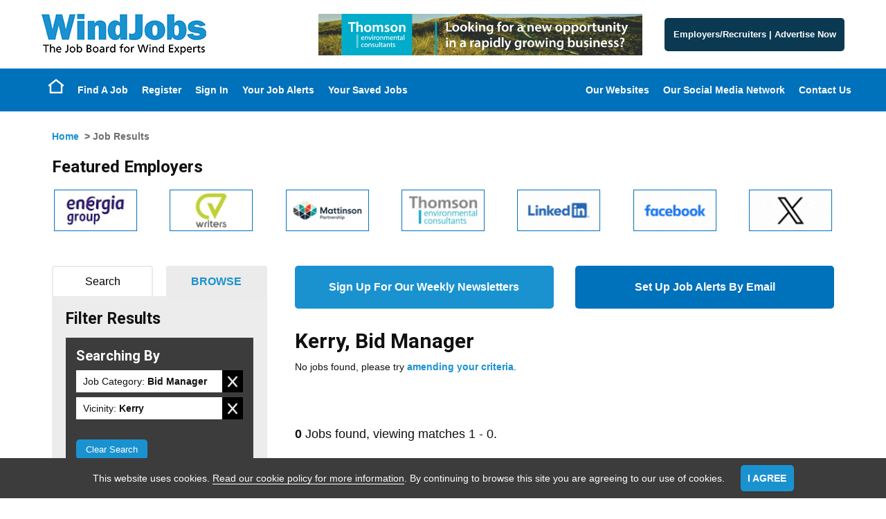

--- FILE ---
content_type: text/html; Charset=UTF-8
request_url: https://www.windjobsuk.com/browse-jobs/kerry/bid-manager/
body_size: 10320
content:
<!DOCTYPE html PUBLIC "-//W3C//DTD XHTML 1.0 Transitional//EN" "http://www.w3.org/TR/xhtml1/DTD/xhtml1-transitional.dtd">
<html xmlns="http://www.w3.org/1999/xhtml" xml:lang="en" lang="en">
	<head>
		
		<!-- Google hosted jQuery (in head as cookie warning requires it as does the prevent layout changes script) -->
		
		<!-- Google hosted font -->
		<link href='https://fonts.googleapis.com/css?family=Roboto:400,700|lato:400,700' rel='stylesheet' type='text/css'>
				
		
            <link rel="icon" href="/WindJobsFavicon.png" type="image/png" />
		
		
		
		
		
		<script src="//ajax.googleapis.com/ajax/libs/jquery/1.11.0/jquery.min.js"></script>

		<!-- Hide page whislt JS runs. Then fade in the page. (prevents seeing layout changes on slow connection) -->
		<script>$("html").css({visibility:"hidden"});$(window).load(function(){$("html").css({visibility:"visible"})})</script>
		
		<meta http-equiv="Content-Type" content="text/html; charset=UTF-8" />
		<title>Kerry, Bid Manager in the UK</title>
<meta itemprop="name" content="Kerry, Bid Manager in the UK" />
<meta property="og:title" content="Kerry, Bid Manager in the UK" />
<meta name="twitter:title" content="Kerry, Bid Manager in the UK" />
<meta name="keywords" content="Kerry, Bid Manager , Careers, Recruitment, Vacancies" />
<meta name="description" content="Kerry, Bid Manager and Careers from WindJobs - the number one job board for Kerry, Bid Manager in the United Kingdom and globally. Candidates register now." />
<meta itemprop="description" content="Kerry, Bid Manager and Careers from WindJobs - the number one job board for Kerry, Bid Manager in the United Kingdom and globally. Candidates register now." />
<meta property="og:description" content="Kerry, Bid Manager and Careers from WindJobs - the number one job board for Kerry, Bid Manager in the United Kingdom and globally. Candidates register now." />
<meta name="twitter:description" content="Kerry, Bid Manager and Careers from WindJobs - the number one job board for Kerry, Bid Manager in the United Kingdom and globally. Candidates register now." />

		
		<meta content="IE=edge,chrome=1" http-equiv="X-UA-Compatible">
		
		
		<meta name="author" content="The GreenJobs Network of Websites" />
		
			<meta property="og:image" content="http://www.greenjobs.co.uk/images/opengraph/WindOG.gif" /><!-- FB -->
			<meta property="og:image:width" content="100" />
			<meta property="og:image:height" content="100" />
			<link rel="image_src" href="http://www.greenjobs.co.uk/images/opengraph/WindOG.gif"/><!-- LI/Legacy -->
           
            <meta name="verify-v1" content="ZEUDHG3aZ7w_xjbp3k1Zs3lbxDZqz9LPGa2jUw1FIw8" />
		<meta name="google-site-verification" content="ZEUDHG3aZ7w_xjbp3k1Zs3lbxDZqz9LPGa2jUw1FIw8" />
		<meta name="google-site-verification" content="8TXHu9YS5z2Hvs3L7lRqUscFF83S9XDkTYdLAW_dmAE" />
		
		<meta http-equiv="X-UA-Compatible" content="IE=8">


		<!--<link rel="stylesheet" type="text/css" href="/jobboard/css/print.css" media="print" />-->
		<!--[if IE]><link href="/css/ie.css" rel="stylesheet" type="text/css" media="all" /><![endif]-->
		<!--[if lt IE 7]><link href="/css/ieLegacy.css" rel="stylesheet" type="text/css" media="all" /><![endif]-->
		<!--[if IE 7]><link href="/css/ie7.css" rel="stylesheet" type="text/css" media="all" /><![endif]-->
		
		<script src="/scripts/JobSearchWidgets.js" type="text/javascript"></script>
		
		

<meta http-equiv="Content-Type" content="text/html; charset=UTF-8" />
<title>Kerry, Bid Manager in the UK</title>
<meta itemprop="name" content="Kerry, Bid Manager in the UK" />
<meta property="og:title" content="Kerry, Bid Manager in the UK" />
<meta name="twitter:title" content="Kerry, Bid Manager in the UK" />
<meta name="keywords" content="Kerry, Bid Manager , Careers, Recruitment, Vacancies" />
<meta name="description" content="Kerry, Bid Manager and Careers from WindJobs - the number one job board for Kerry, Bid Manager in the United Kingdom and globally. Candidates register now." />
<meta itemprop="description" content="Kerry, Bid Manager and Careers from WindJobs - the number one job board for Kerry, Bid Manager in the United Kingdom and globally. Candidates register now." />
<meta property="og:description" content="Kerry, Bid Manager and Careers from WindJobs - the number one job board for Kerry, Bid Manager in the United Kingdom and globally. Candidates register now." />
<meta name="twitter:description" content="Kerry, Bid Manager and Careers from WindJobs - the number one job board for Kerry, Bid Manager in the United Kingdom and globally. Candidates register now." />

<meta name="author" content="GreenJobs" />
<meta name="google-site-verification" content="ZEUDHG3aZ7w_xjbp3k1Zs3lbxDZqz9LPGa2jUw1FIw8" />


<meta name="viewport" content="initial-scale=1">
<meta name="apple-mobile-web-app-capable" content="yes" />
<link rel="stylesheet" type="text/css" href="/jobboard/css/responsive-style.css?bn=3.1.3" media="all" />

<!--[if IE 8]>
	<script src="/jobboard/scripts/JS/html5shiv.min.js?bn=3.1.3"></script>
    <script src="/jobboard/scripts/JS/respond.min.js?bn=3.1.3"></script>
	<link href="/jobboard/css/responsive-style-IE8.css?bn=3.1.3" rel="stylesheet" type="text/css" media="all" />
	<link href="/css/ie8.css?bn=3.1.3" rel="stylesheet" type="text/css" media="all" />
<![endif]-->
<link rel="stylesheet" type="text/css" href="/css/main.css?bn=3.1.3" media="all" />
<script type="text/javascript" src="https://sjbimg.com/jobboardv3/scripts/JS/JobboardGlobal.js?bn=3.1.3"></script>
<script type="text/javascript" src="/jobboard/scripts/JS/Getme-1.0.4.js?bn=3.1.3"></script><script type="text/javascript" src="/jobboard/scripts/JS/Sizzle.js?bn=3.1.3"></script><script type="text/javascript" src="/conf/localsystem.js?bn=3.1.3"></script><script type="text/javascript" src="/jobboard/scripts/JS/ClientValidator.js?bn=3.1.3"></script>
<script src="https://sjbimg.com/jobboardv3/scripts/JS/bootstrap.min.js?bn=3.1.3" type="text/javascript"></script>
		
        <!-- Meta Viewport -->
        <meta name="viewport" content="width=device-width, initial-scale=1, maximum-scale=1, user-scalable=0"/>
		
		
			<link href="/css/windjobs.css" type="text/css" rel="stylesheet"/>
                <meta name="google-site-verification" content="P66Sro3ku8L1Pywg0DyD6I-yUxHi6ANyIUTNRxhcK38" />
                <meta name="google-site-verification" content="Ps2kg4u87fcNlNXxFtCH0hNQEPZVRMNg8E0j11_9AYA" />
			
			
		
		
		<!-- Google tag (gtag.js) -->		
		
			<script async src="https://www.googletagmanager.com/gtag/js?id=G-6C61W8PXRG"></script>
			<script>
			window.dataLayer = window.dataLayer || [];
			function gtag()

			{dataLayer.push(arguments);}
			gtag('js', new Date());

			gtag('config', 'G-6C61W8PXRG');
			</script>
					
		
		
        <!-- Events SEO -->
<!--            <link rel="canonical" href="/all-energy.cms.asp" />
            <link rel="canonical" href="/international-hydrogen-and-fuel-cell-conference.cms.asp" />
            <link rel="canonical" href="/responsible-business-summit.cms.asp" />
            <link rel="canonical" href="/wastewater-innovation.cms.asp" />-->
	</head><body class="twocolL SubPage JobResults Network102"><div id="site-container">
   <!-- Responsive Menu Start -->
   <div id="resMenu">
      <div class="row resMenuButtons">
           <div class="col-sm-12">
                <button type="button" class="navbar-toggle two">
                    <span class="sr-only">Toggle navigation</span>
                    <span class="icon-bar"></span>
                    <span class="icon-bar"></span>
                    <span class="icon-bar"></span>
                </button>
                <button type="button" class="navbar-toggle one"></button>

           </div>    
       </div>
       <div class="row resMenuLogin">
           <div id="userLinks">

                <div id="menu905216119390115159" class="sidebarMenu script-5 no-script"><h2>User Mobile Menu</h2><ul class="customSideBarMenu" id="cusMenu905216119390115159"><li id="sideBarRegister" class="sideFirst"><a href="/jobboard/cands/fastCandRegister.asp" class="starter" >Register</a></li><li id="sideBarSignIn" class=""><a href="/jobboard/cands/candLogin.asp" class="starter" >Sign In</a></li><li id="sideBarYourJobAlerts" class=""><a href="/jobboard/cands/candLogin.asp" class="starter" >Your Job Alerts</a></li><li id="sideBarYourSavedJobs" class=""><a href="/jobboard/cands/jobWishList.asp" class="starter" >Your Saved Jobs</a></li><li id="sideBarEmployersRecruitersAdvertiseNow" class="sideLast"><a href="/for-employers.asp" class="starter" >Employers/Recruiters | Advertise Now</a></li></ul></div>
            </div>     
       </div> 
        <div class="row resMainMenu">
            <div id="menu7955584316119390115159" class="sidebarMenu script-5 no-script"><h2>Mobile Menu</h2><ul class="customSideBarMenu" id="cusMenu7955584316119390115159"><li id="sideBarEmployersRecruitersAdvertiseNow" class="sideFirst"><a href="/for-employers.asp" class="starter" >Employers/Recruiters | Advertise Now</a></li><li id="sideBarHome" class=""><a href="/" class="starter" >Home</a></li><li id="sideBarFindAJob" class=""><a href="/jobboard/cands/searchCriteria.asp" class="starter" >Find A Job</a></li><li id="sideBarOurWebsites" class=""><a href="/the-greenjobs-network-of-websites.cms.asp" class="starter" >Our Websites</a></li><li id="sideBarOurSocialMediaNetwork" class=""><a href="/join-our-social-media-network.cms.asp" class="starter" >Our Social Media Network</a></li><li id="sideBarContactUs" class="sideLast"><a href="/contact-us.cms.asp" class="starter" >Contact Us</a></li></ul></div>
        </div>  
   </div>
   <!-- Responsive Menu End -->
	<div id="header" class="site-header">
		<div id="headerTop">
			<div class="container">
				<div class="row">
					
					<div class="col-sm-4" itemscope itemtype="http://schema.org/Organization">
						
                        
                                <a id="logo" itemprop="url" href="/" title="Home"><img itemprop="logo" src="/images/logos/windjobslogo-small.png"  srcset="/images/logos/windjobslogo-small.png 1x, /images/logos/windjobslogo.png 2x" alt="Wind Jobs" /></a>
                            
					</div>
					
					<div class="col-sm-5">
						
		<div id="bannerBAN" class="BannerAdvert BannersExist incBlock">		
		<a href="/jobboard/scripts/vbs/adredirect.asp?b=22681&amp;u=https%3A%2F%2Fwww%2Ewindjobsuk%2Ecom%2Fbrowse%2Djobs%2Fwind%2Djobs%2Fthomson%2Denvironmental%2Dconsultants" ><img src="/jobboard/public/5105/banners/BANNER_ban_22681.gif" width="468" height="60" alt="Thomson Environmental Consultants (WDJ)" class="banner" /></a>		
		</div>
	
					</div>
					
					<div id="buttons" class="col-sm-3">
                        <a href="/for-employers.asp" class="buttonLink">
                            Employers/Recruiters
                            <span>|</span>
                            Advertise Now
                        </a>
					</div>
				
				</div>
			</div>
		</div>
		
		<div id="headerBot">
			<div class="container">
				<div class="row">
					
					<nav class="navbar" role="navigation">
					
						<div id="navWrapper" class="menuWrapper">
							
							<div class="wrapper">
						
								<div class="col-sm-6 accountActions">
									<div id="mainMenu" class="script-1 default-menu-script"><ul id="topmenu"><li id="mHome" class="firstItem"><a href="/" class="starter" >Home</a></li><li id="mFindAJob" class=""><a href="/jobboard/cands/searchCriteria.asp" class="starter" >Find A Job</a></li><li id="mRegister" class=""><a href="/jobboard/cands/fastCandRegister.asp" class="starter" >Register</a></li><li id="mSignIn" class=""><a href="/jobboard/cands/candLogin.asp" class="starter" >Sign In</a></li><li id="mYourJobAlerts" class=""><a href="/jobboard/cands/candLogin.asp" class="starter" >Your Job Alerts</a></li><li id="mYourSavedJobs" class="lastItem"><a href="/jobboard/cands/jobWishList.asp" class="starter" >Your Saved Jobs</a></li></ul></div><script type="text/javascript" src="/jobboard/scripts/js/topmenu.js"></script><script type="text/javascript">//<![CDATA[
DOM(function(){  var root = document.getElementById("topmenu");
  var rootOffset = root.offsetLeft;
  getMenus(root, root);
});
//]]></script>
								</div>
								<div class="col-sm-6 accountActions">
									<div id="menu23346306119390115159" class="sidebarMenu script-5 no-script"><h2>Menu Menu Two</h2><ul class="customSideBarMenu" id="cusMenu23346306119390115159"><li id="sideBarOurWebsites" class="sideFirst"><a href="/the-greenjobs-network-of-websites.cms.asp" class="starter" >Our Websites</a></li><li id="sideBarOurSocialMediaNetwork" class=""><a href="/join-our-social-media-network.cms.asp" class="starter" >Our Social Media Network</a></li><li id="sideBarContactUs" class="sideLast"><a href="/contact-us.cms.asp" class="starter" >Contact Us</a></li></ul></div>
								</div>
								
							</div>
						</div>
					</nav>
				</div>
			</div>
		</div>
		
	</div>
	
	<div class="responsiveBAN">
    <div class="container">
        <div class="row">
           <div class="col-sm-12">
                
		<div id="bannerBAN" class="BannerAdvert BannersExist incBlock">		
		<a href="/jobboard/scripts/vbs/adredirect.asp?b=6939&amp;u=http%3A%2F%2Fwww%2Ewindjobsuk%2Ecom%2Fcv%2Dwriting%2Dservice%2Ecms%2Easp" ><img src="/jobboard/public/5105/banners/BANNER_ban_6939.gif" width="468" height="60" alt="CV Writers (WNJ)" class="banner" /></a>		
		</div>
	
            </div>
        </div>
    </div>
</div>
		<div id="container" class="container">
			<div id="main" class="row">
				<p id="breadcrumbs"><a href="/">Home</a>  &gt; Job Results</p> 

            <div class="featured-employers-scroller">
                
                    <h2>Featured Employers</h2>
                    <div id="bannerAdvertsFEA" class="BannerImages incBlock">
<ul><li id="banner_fea_0" class="firstItem"><a href="/jobboard/scripts/vbs/adredirect.asp?b=23097&amp;u=http%3A%2F%2Fwww%2Ewindjobsuk%2Ecom%2Fbrowse%2Djobs%2Fwind%2Djobs%2Fenergia%2Dgroup" ><img src="/jobboard/public/5105/banners/BANNER_fea_23097.jpg" title="Energia Group (WDJ)" width="120" height="60" alt="Energia Group (WDJ)" class="banner" /></a></li><li id="banner_fea_1"><a href="/jobboard/scripts/vbs/adredirect.asp?b=6945&amp;u=http%3A%2F%2Fwww%2Ewindjobsuk%2Ecom%2Fcv%2Dwriting%2Dservice%2Ecms%2Easp" ><img src="/jobboard/public/5105/banners/BANNER_fea_6945.jpg" title="CV Writers (WNJ)" width="120" height="60" alt="CV Writers (WNJ)" class="banner" /></a></li><li id="banner_fea_2"><a href="/jobboard/scripts/vbs/adredirect.asp?b=7856&amp;u=http%3A%2F%2Fwww%2Ewindjobsuk%2Ecom%2Fbrowse%2Djobs%2Fwind%2Djobs%2Fmattinson%2Dpartnership" ><img src="/jobboard/public/5105/banners/BANNER_fea_7856.png" title="Mattinson Partnership (WDJ)" width="120" height="60" alt="Mattinson Partnership (WDJ)" class="banner" /></a></li><li id="banner_fea_3"><a href="/jobboard/scripts/vbs/adredirect.asp?b=22552&amp;u=https%3A%2F%2Fwww%2Ewindjobsuk%2Ecom%2Fbrowse%2Djobs%2Fwind%2Djobs%2Fthomson%2Denvironmental%2Dconsultants" ><img src="/jobboard/public/5105/banners/BANNER_fea_22552.png" title="Thomson Environmental Consultants (WDJ)" width="120" height="60" alt="Thomson Environmental Consultants (WDJ)" class="banner" /></a></li><li id="banner_fea_4"><a href="/jobboard/scripts/vbs/adredirect.asp?b=21253&amp;u=https%3A%2F%2Fwww%2Ewindjobsuk%2Ecom%2Fjoin%2Dour%2Dsocial%2Dmedia%2Dnetwork%2Ecms%2Easp" ><img src="/jobboard/public/5105/banners/BANNER_fea_21253.gif" title="LinkedIn (WDJ)" width="120" height="60" alt="LinkedIn (WDJ)" class="banner" /></a></li><li id="banner_fea_5"><a href="/jobboard/scripts/vbs/adredirect.asp?b=21235&amp;u=https%3A%2F%2Fwww%2Ewindjobsuk%2Ecom%2Fjoin%2Dour%2Dsocial%2Dmedia%2Dnetwork%2Ecms%2Easp" ><img src="/jobboard/public/5105/banners/BANNER_fea_21235.gif" title="Facebook (WDJ)" width="120" height="60" alt="Facebook (WDJ)" class="banner" /></a></li><li id="banner_fea_6"><a href="/jobboard/scripts/vbs/adredirect.asp?b=21261&amp;u=https%3A%2F%2Fwww%2Ewindjobsuk%2Ecom%2Fjoin%2Dour%2Dsocial%2Dmedia%2Dnetwork%2Ecms%2Easp" ><img src="/jobboard/public/5105/banners/BANNER_fea_21261.gif" title="X (WDJ)" width="120" height="60" alt="X (WDJ)" class="banner" /></a></li></ul>
</div>
            </div>   
                     
            <div id="sign-ups">
                <div class="row">
                    <div class="col-sm-6">
                        <a href="/newsletter-signup.asp" class="button newsletter">
                            Sign Up For Our Weekly Newsletters
                        </a>
                    </div>
                    <div class="col-sm-6">
                        <a href="/jobboard/cands/candRegister.asp" class="button jbe">
                           Set Up Job Alerts By Email
                        </a>
                    </div>
                </div>
            </div>

        <script type="text/javascript" src="/jobboard/scripts/JS/zebraEffect.js"></script><script type="text/javascript" src="/jobboard/scripts/JS/functions.js"></script><script type="text/javascript" src="/jobboard/scripts/JS/popupFuncs.js"></script><script type="text/javascript" src="/jobboard/scripts/JS/pages/jobResults.js"></script><script type="text/javascript" src="/jobboard/scripts/JS/SelectedItems.js"></script>

<script type="text/javascript">//<![CDATA[
var selAllTxt=deSelAllTxt=sndMe="";

	selAllTxt='Deselect All';
	deSelAllTxt='Select All';

	sndMe='Please enter a valid email address to sign up for jobs like these.';


	Debugger.debug = true;
	ShowDebug("Check if we have a selected items control and load any saved jobs");

	ShowDebug("typeof(SelectedResults) = " + typeof(SelectedResults));

	DOM(function(){

		Debugger.debug = true;

		if(typeof(SelectedResults)=="object"){

			ShowDebug("set up selected results properties for job page");

			SelectedResults.SelectItem = "Select Job";
			SelectedResults.DeselectItem = "De-Select Job";
			SelectedResults.SelectedItemContainer = "SelectedJobsContainer";
			SelectedResults.SelectedCookieName = "jobresults";
			SelectedResults.FormID = "frmJobResults";
			SelectedResults.SelectAllItems = "Deselect All";
			SelectedResults.DeselectAllItems = "Select All";
			SelectedResults.SelectButtonName = "cmdSelectJob";
			SelectedResults.ItemIDPrefix = "jobResult";
			SelectedResults.ItemContClass = "jobInfo";
			SelectedResults.ItemViewDest = "/jobboard/cands/jobview.asp";
			SelectedResults.ItemViewItemParamName = "v";
			SelectedResults.ItemViewLink = '<a href="/jobboard/cands/jobview.asp?v=##ID##">##DESC##</a>';
			SelectedResults.ItemDescFunc = function(id){
												Debugger.debug = true;

												ShowDebug("in function to get main field text id = " + id);

												var desc = getText(getEl(id+"_MainField"))

												ShowDebug("description from " + id + "_MainField is " + desc);

												return desc;
											};
			SelectedResults.ItemType = "Job";
			SelectedResults.PageType = "Results";
			SelectedResults.ItemCheckPrefix = "v";
			SelectedResults.SelectedItemsDisplayPanel = "SelectedJobs";
			
			ShowDebug("Run StartUp function on Selected Results Object");

			// load any saved candidates
			SelectedResults.StartUp();

			Debugger.debug = false;
		}else{
			ShowDebug("NO SELECTED ITEMS LIST");
		}
	});
//]]>
</script>


<div id="JBcontent" class="jobResults SMJLTIsActive">
	<h1> <span id="SeoCat1">Kerry</span>, <span id="SeoCat2">Bid Manager</span></h1>
		<p>No jobs found, please try <a href="/jobboard/cands/searchcriteria.asp">amending your criteria</a>.<br /><br />&nbsp;</p>
		

	<p class="numResults numResultsBot"><strong>0</strong> Jobs found, viewing matches 1 - 0.</p>
</div>

<div id="left" class="sidebar">
	<div id="jobBrowseContainer">
		
			<ul class="tabNav">
				<li class="selectedTab tabOne"><a rel="noindex, nofollow">Browse</a></li>
				<li class="unselectedTab tabTwo"><a href="/jobboard/cands/jobResults.asp?sbt=qs&amp;cat1=kerry&amp;cat2=bid-manager&amp;bj=1" rel="noindex, nofollow">Search</a></li>
			</ul>		
			
		
	<script type="text/javascript">//<![CDATA[
	
	//]]>
	</script>
	<div id="jobBrowserResults">
	<h2>Filter Results</h2>
	<div id="CurrentSearch">	
		<h2>Searching By</h2>
		<ul id="CurrentSearchList">

	
				<li class="JobCategory"><span class="BrowserSelectedField">Job Category:</span> <strong>Bid Manager</strong> <br /><a class="miniButton editBTN" href="/browse-jobs/kerry/">Remove</a></li>
				<li class="Vicinity"><span class="BrowserSelectedField">Vicinity:</span> <strong>Kerry</strong> <br /><a class="miniButton editBTN" href="/browse-jobs/bid-manager/">Remove</a></li>
			</ul>
			<p><a class="miniButton delBTN" href="/browse-jobs/">Clear Search</a></p>
		
	</div>

	
	<div id="JobBrowserFilter">	
	
	</div>
	
</div>

		
	</div>

	

<div id="SelectedJobsContainer" class="hidden incBlock SelectedItemsContainer">
	<h2>Selected Jobs</h2>
	<div id="NoSelectedJobs">There are currently no selected jobs</div>
	<div id="SelectedJobs" class="SelectedJobs"></div>
	<input class="ViewSelectedJobs viewSelected" type="button" id="cmdViewSelectedJobs" name="cmdViewSelectedJobs" value="View Jobs" />
</div>

</div>
			
		</div> <!-- / #main -->
			</div> <!-- / #container -->
			
		

	<div id="footer" class="site-footer">
				
		<div id="footerTop">
			<div class="container">
				<div class="row">
					<p><a id="scrollTop" href="#header">Back to top</a></p>
				</div>
			</div>
		</div>
		
		<div id="footerMid">
			<div class="container">
				<div class="row">
									
					<div class="col-sm-3">
                        <div class="sidebarMenu">
                            <h2>About  Us</h2>
                            <ul class="customSideBarMenu" id="cusMenu4209365119390115159">
                                <li id="sideBarAboutUs" class="starter">
                                
                                        <a href="/about-us.cms.asp" class="starter" title="Green Events">About WindJobs</a>

                                    
                                </li>
                                
                                <li id="sideBarTheGreenJobsNetworkofWebsites" class=""><a href="/the-greenjobs-network-of-websites.cms.asp" class="starter">The GreenJobs Network of Websites</a></li>
                                <li id="sideBarJobSectors" class=""><a href="/green-job-sectors.cms.asp" class="starter">Job Sectors</a></li>
                                <li id="sideBarJobIndex" class=""><a href="/job-index/" class="starter">Job Index</a></li>
                                <li id="sideBarRSSFeed" class=""><a href="/jobboard/xmlfeeds/jobfeed.asp?type=RSS" class="starter">RSS Feed</a></li>
                                <li id="sideBarTermsConditions" class=""><a href="/terms.cms.asp" class="starter">Terms &amp; Conditions</a></li>
                                <li id="sideBarPrivacystatement" class=""><a href="/privacy.cms.asp" class="starter">Privacy Policy</a></li>
                                <li id="sideBarCookiePolicy" class=""><a href="/jobboard/cands/cookie-policy.asp" class="starter">Cookie Policy</a></li>
                                <li id="sideBarPartners" class=""><a href="/partners-and-links.cms.asp" class="starter">Partners</a></li>
                                <li id="sideBarJobSearchWidgets" class=""><a href="/job-search-widgets.cms.asp" class="starter">Job Search Widgets</a></li>
                                <li id="sideBarContactUs" class="sideLast"><a href="/contact-us.cms.asp" class="starter">Contact Us</a></li>
                                <li id="sideBarReportGrievance" class="sideLast"><a href="/grievance-form.asp" class="starter">Report a Concern</a></li>
                            </ul>
                        </div>
					</div>
					
					<div class="col-sm-3">
                        <div class="sidebarMenu">
                            <h2>Jobseeker</h2>
                            <ul class="customSideBarMenu" id="cusMenu71755189465119390115159">
                                <li id="sideBarJobseekerLogin" class="sideFirst"><a href="/jobboard/cands/candLogin.asp" class="starter">Member Login</a></li>
                                <li id="sideBarYourSavedJobs" class=""><a href="/jobboard/cands/jobWishList.asp" class="starter">Your Saved Jobs</a></li>
                                <li id="sideBarCreateaJobseekeraccount" class=""><a href="/jobboard/cands/fastCandregister.asp" class="starter">Create a Membership account</a></li>
                                <li id="sideBarGetJobAlerts" class=""><a href="/jobboard/cands/candLogin.asp" class="starter">Set Up Job Alerts by Email</a></li>
                                <li id="sideBarJobseekerHelp" class=""><a href="/membership-cancellation.asp" class="starter">Cancel Membership/Job Alerts</a></li>
                                <li id="sideBarEmployersAZ" class=""><a href="/company-az/" class="starter">Employers A-Z</a></li>
                                <li id="sideBarJoinOurSocialMediaNetwork" class=""><a href="/join-our-social-media-network.cms.asp" class="starter">Join Our Social Media Network</a></li>
                    
                                <li id="sideBarEventsandConferences" class="">
                                
                                        <a href="/wind-trade-shows.cms.asp" title="Green Events">Events &amp; Conferences</a>

                                    
                                </li>

                                <li id="sideBarGreenJobsBLOG" class=""><a href="http://blog.greenjobs.co.uk" class="starter" target="_blank">GreenJobsBLOG</a></li>
                                <li id="sideBarCVWritingService" class=""><a href="/cv-writing-service.cms.asp" class="starter">CV Writing Service</a></li>
                            </ul>
                        </div>
					</div>
					
					<div class="col-sm-3">
                    <div class="sidebarMenu">
                        <h2>Employers</h2>
                        <ul class="customSideBarMenu" id="cusMenu672969465119390115159">
                            <li id="sideBarContactUsRecruiters" class="sideFirst"><a href="/recruiter-zone-advertising-form.asp" class="starter">Contact Us - Employers/Recruiters</a></li>
                            <li id="sideBarAdvertiseaJob" class=""><a href="/recruiter-zone-advertising-form.asp" class="starter">Advertise a Job Now</a></li>
                            <li id="sideBarWhyAdvertisewithUs" class=""><a href="/for-employers.asp" class="starter">Why Advertise with Us?</a></li>
                            <!--<li id="sideBarTestimonials" class=""><a href="/client-testimonials.cms.asp" class="starter">Testimonials</a></li>-->
                            <li id="sideBarAdvertisingOptions" class=""><a href="/recruiter-zone-advertising.cms.asp" class="starter">Talent Attraction Solutions</a></li>
                            <li id="sideBarTheGreenJobsNetworkofWebsites" class=""><a href="/the-greenjobs-network-of-websites.cms.asp" class="starter">The GreenJobs Network of Websites</a></li>
                            <li id="sideBarJoinOurSocialMediaNetwork" class=""><a href="/join-our-social-media-network.cms.asp" class="starter">Join Our Social Media Network</a></li>
                            <li id="sideBarTalentFinderNetwork" class=""><a href="/talent-finder-network.cms.asp" class="starter">Talent Finder Network</a></li>
                            <li id="sideBarJobDistributionPartners" class=""><a href="/job-distribution-partners.cms.asp" class="starter">Job Distribution Partners</a></li>
                            <li id="sideBarExistingCustomerLogin" class="sideLast"><a href="/jobboard/clients/clientLogin.asp" class="starter">Client Login</a></li>
                        </ul>
                    </div>
					</div>
					
					<div class="col-sm-3">
						<div id="associations">
							<h2>Share</h2>
						</div>
					</div>
				</div>
			</div>
		</div>
		<div id="footerBot-Top">
            <div class="container fullWidthRow">
                <div class="row fullWidthRow">
					<p class="title">
						A Member of The <em>GreenJobs</em> Network of Websites
					</p>
					<ul id="otherSites">
                    
                           
                            <li class="conservation">
                                <img src="/images/logos/footer/conservation.svg" alt="conservation jobs uk logo">
                            </li>
                            <li class="ecology">
                                <img src="/images/logos/footer/ecology.svg" alt="Ecology Jobs logo">
                            </li>
                            <li class="environmental">
                                <img src="/images/logos/footer/environmental.svg" alt="environment jobs uk logo">
                            </li>
                            <li class="green">
                                <img src="/images/logos/footer/greenjobs.svg" alt="green jobs ie logo">
                            </li>
                            <li class="renewable">
                                <img src="/images/logos/footer/renewable.svg"alt="renewable energy jobs uk logo">
                            </li>
                            <li class="solar">
                                <img src="/images/logos/footer/solar.svg" alt="solar jobs uk logo">
                            </li>
                            <li class="waste">
                                <img src="/images/logos/footer/waste.svg" alt="waste jobs uk logo">
                            </li>
                            <li class="water">
                                <img src="/images/logos/footer/water.svg" alt="water jobs uk logo">
                            </li>
                            <li class="wind">
                                <img src="/images/logos/footer/wind.svg" alt="wind jobs uk logo">
                            </li> 
 
                        	
					</ul>
				</div>
				
                <div class="row onePercentFTP">
                    <a href="/b-lab-united-kingdom-b-corporation-and-b-corp-certification.cms.asp"><img class="logo-bcorp" src="/images/b-corp-logo.svg" alt="Certified B Corporation" /></a>
                    <a href="/one-percent-for-the-planet-member.cms.asp"><img class="logo-14planet" src="/images/1fortheplanet.svg" alt="One Percent for the Planet" /></a>
                </div>
			</div>    
		</div>		
		<div id="footerBot">
			<div class="container">
				<div class="row">
                    <a target="_blank" class="compLogo" href="https://www.localenterprise.ie/">                        
                        <span>Supported By</span>
                        <img src="/images/logos/leo.png" alt="LEO" />
                    </a>
                    <div class="copy">
                        <p>Copyright &copy; 2008 - 2026
                                WindJobs (<a href="http://www.greenjobs.co.uk/" target="_blank">GreenJobs Ltd</a>)
                            

                        </p>
                    </div>
                    
<div class="jobboardFooterInc">
	
		<p class="typeJB"><a href="https://www.strategies.co.uk/job-board-software/">Job Board website by Strategies</a></p>
	
</div>

				</div>
			</div>
			<div class="cookieRow">
				
	<div id="cookieWarningInc">
		<div id="cookieWarning">
			
				<input id="cookie" name="cookie" type="hidden" value="1" />
				<p>This website uses cookies. <a href="/jobboard/cands/cookie-policy.asp">Read our cookie policy for more information</a>. By continuing to browse this site you are agreeing to our use of cookies.
				<input id="cookie-close-button" src="/jobboard/images/cross.gif" type="image" />
				</p>
			
		</div>
		<noscript>
		<div id="cookieWarning-no-js">
			<p>This website uses cookies. <a href="/jobboard/cands/cookie-policy.asp">Read our cookie policy for more information</a>. By continuing to browse this site you are agreeing to our use of cookies.</p>
		</div>
		</noscript>
	<script type='text/javascript'>
	
	// run immediatley - place in footer
	(function(){
	
		EUCookie = {
			
			confirmed : false,
	
			Confirm : function(e){			
				// create cookie
				createCookie("EUCookie",1,365);		
				
				// slide back in the cookie bar
				$("#cookieWarning").animate({
				  height: 0
				}, 300, function(){
					$("#cookieWarning").css("display", "none");
				});
	
				// return false;
				return false;
			},
	
			CheckEUCookie : function(){
				
				var self = this,
					val = readCookie("EUCookie");
				
				// if our cookie has been set
				if(typeof(val)!=undefined && val==1){
					self.confirmed = true;
				}
	
				return self.confirmed;
			}
		};
	
		// add click event;
		addEvent("cookie-close-button","click",EUCookie.Confirm);
	
		// if no cookie set show form
		if(EUCookie.CheckEUCookie()){
			// cookie already set so hide box
			$("#cookieWarning").css("display", "none");
		}else{
	
			// Show the form - set to zilch then slide out to the appropriate height
			getEl("cookieWarning").style.display = "none";
			getEl("cookieWarning").style.height = 0;
			
			$("#cookieWarning").animate({
				  height: 28
				}, 500, function(){
			}).css("display", "block");				
		}
	})();
	
	</script>
	</div>
		
			</div>
		</div>
	</div> <!-- End Footer -->
</div> <!-- End Site Container -->

		
<div id="endsection">
	<a id="endlink" href="/jobboard/cands/joblistings.asp" class="endsectionlink">Latest Job Listings</a>
</div>

<script type="text/javascript">//<![CDATA[



(function(){
if(typeof(logJSFlash)=="function"){
logJSFlash();
}})();


DOM(function(){
if(Browser.opera){
var eol=document.createElement('script');eol.type='text/javascript';eol.async=true;
eol.src='https://sjbimg.com/jobboardv3/scripts/JS/fixactivecontent.js';
var s=document.getElementsByTagName('script')[0];s.parentNode.insertBefore(eol, s);
}});



DOM(function(){
var el=getEl('endlink');
el.setAttribute('title','Please do not click this link as its designed to trap bad robots');
addEvent(el,'click',function(e){StopEvent(e)});	
});


(function(){	
var el=getEl('AddThis');
if(el){
var at=_d.createElement('script');at.type='text/javascript';at.async=true;
at.src=('https:'==document.location.protocol?'https://':'http://')+'s7.addthis.com/js/250/addthis_widget.js?pub=xa-4a42081245d3f3f5';
var s=_d.getElementsByTagName('script')[0];s.parentNode.insertBefore(at,s);
var a=_d.createElement('A');
a.setAttribute('href','http://www.addthis.com/bookmark.php');
var i=_d.createElement('IMG');
i.setAttribute('src','http://s7.addthis.com/static/btn/lg-share-en.gif');
i.setAttribute('width','125');
i.setAttribute('height','16');
i.setAttribute('alt','Bookmark and Share');
i.style.cssText = 'border:0px;';
a.appendChild(i);
el.appendChild(a);
addEvent(a,"mouseover",function(e){if(!addthis_open(this, '', '[URL]', '[TITLE]')){CancelEvent(e)}});
addEvent(a,"mouseout",function(e){addthis_close});
addEvent(a,"click",function(e){if(!addthis_sendto()){CancelEvent(e)}});
}
})();



Validator.errortitle = 'There were some problems with the data you entered.';
Validator.emptymsg = 'The following required fields need completion:';
Validator.incorrectmsg = 'The following fields were completed incorrectly:';
Validator.invalidcharsmsg = '##NAME## contains invalid characters.';
Validator.invalidemailmsg = '##NAME## is an invalid email address.';
Validator.invalidemailsmsg = '##NAME## contains invalid email addresses ##VALUE##.';
Validator.invalidnumericmsg = '##NAME## is an invalid number.';
Validator.invalidintegermsg = '##NAME## is an invalid integer.';
Validator.invalidguidmsg = '##NAME## is an invalid GUID.';
Validator.invaliddatemsg = '##NAME## is an invalid date.';
Validator.invalidurlmsg = '##NAME## is an invalid URL.';	
Validator.invalidpostcodemsg = '##NAME## is an invalid UK Postcode.';
Validator.invalidminrangemsg = '##NAME## must be ##VALUE## or more.';
Validator.invalidmaxrangemsg = '##NAME## must be ##VALUE## or less.';
Validator.invalidmincharsmsg = '##NAME## must be greater than ##VALUE## characters long.';
Validator.invalidmaxcharsmsg = '##NAME## must be less than ##VALUE## characters long.';
Validator.invalidcomparemsg = '##NAME## must match the value for ##VALUE##.';
Validator.invalidnamemsg = '##VALUE## is an invalid full name. Please enter a full name without salutations or middle names e.g <b>John Smith</b> and <b><i>not</i></b> <b>Mr John William Smith</b>.';
Validator.invalidpswmsg = 'The password you entered is not strong enough. Please use mixed case letters and numbers. The longer it is the better.';

PasswordConfig = {
	Levels : {	Empty: {Class: "empty",Desc : "Password Strength", Score : 0, Level : "Empty"},
				VeryWeak: {Class : "veryweak",Desc : "Very Weak", Score : 1, Level : "VeryWeak"},
				Weak: {Class : "weak",Desc : "Weak", Score : 2, Level : "Weak"},
				Good: {Class : "good",Desc : "Good", Score : 4, Level : "Good"},
				Strong: {Class : "strong",Desc : "Strong", Score : 6, Level : "Strong"},
				VeryStrong: {Class : "verystrong",Desc : "Very Strong", Score : 8, Level : "VeryStrong"}
	},
	DefaultDesc : "Password Strength"
}

//]]>
</script>


	<script type="text/javascript" src="/scripts/min/site.min.js"></script>
	</body>
</html>
